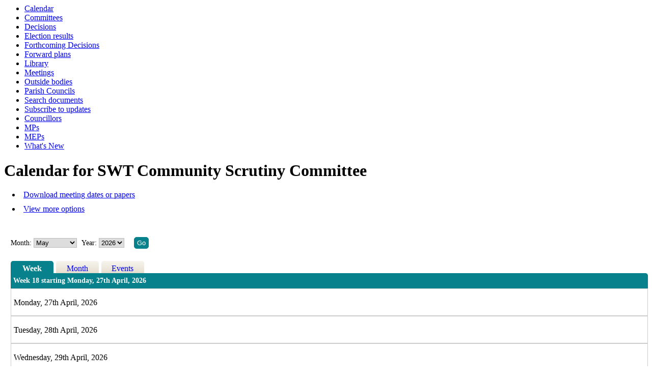

--- FILE ---
content_type: text/html; charset=utf-8
request_url: https://democracy.somersetwestandtaunton.gov.uk/mgCalendarWeekView.aspx?RPID=0&M=5&DD=2023&CID=453&OT=R&C=453R&WE=1&MR=0
body_size: 8902
content:
<html><head>
<meta http-equiv='X-UA-Compatible' content='IE=edge, chrome=1' /><meta name="DC.title"  content="Weekly calendar for SWT Community Scrutiny Committee - 27 April 2026"/>
<meta name="DC.description"  content="Calendar for SWT Community Scrutiny Committee - week commencing 27 April 2026 with hyperlinks to the events"/>
<meta name="DC.date" scheme="W3CDTF"  content="2026-01-14"/>
<meta name="DC.date.modified" scheme="W3CDTF"  content="2022-11-09"/>
<meta name="DC.date.created" scheme="W3CDTF"  content="2021-05-05"/>
<meta name="DC.coverage.temporal"  content="2026-04-27/2026-05-03"/>
<meta name="DC.subject" scheme="eGMS.IPSV"  content="Government, politics and public administration"/>
<meta name="DC.subject" scheme="eGMS.IPSV"  content="Local government"/>
<meta name="DC.subject" scheme="eGMS.IPSV"  content="Decision making"/>

<link type="text/css" href="jquery-ui/css/Smoothness/jquery-ui-1.10.2.custom.min.css" rel="stylesheet" /> 
<link type="text/css" href="jquery-ui/Add-ons/mg.jqueryaddons.css" rel="stylesheet" /> 
	<link rel="stylesheet" href="SiteSpecific/ssMgStyles.css" type="text/css" media="all" />
	<link rel="stylesheet" href="SiteSpecific/ssWordStyles.css" type="text/css" media="all" />
	<link rel="stylesheet" href="SiteSpecific/ssmgResponsive.css" type="text/css" media="all" />
<title>Weekly calendar for SWT Community Scrutiny Committee - 27 April 2026</title></head><body><ul>
<li><a href="mgCalendarMonthView.aspx?GL=1&amp;bcr=1" title="Link to calendar of meetings">Calendar</a></li>
<li><a href="mgListCommittees.aspx?bcr=1" title="Link to committee structure">Committees</a></li>
<li><a href="mgDelegatedDecisions.aspx?bcr=1&amp;DM=0&amp;DS=2&amp;K=0&amp;DR=&amp;V=0" title="Link to register of decisions">Decisions</a></li>
<li><a href="mgManageElectionResults.aspx?bcr=1" title="Link to election results">Election results</a></li>
<li><a href="mgDelegatedDecisions.aspx?RP=0&amp;K=0&amp;DM=0&amp;HD=0&amp;DS=1&amp;Next=true&amp;H=0&amp;META=mgforthcomingdecisions&amp;v=0&amp;bcr=1" title="Link to Forthcoming Decisions">Forthcoming Decisions</a></li>
<li><a href="mgPlansHome.aspx?bcr=1" title="Link to Forward Plans">Forward plans</a></li>
<li><a href="ecCatDisplay.aspx?bcr=1&amp;sch=doc" title="Link to documents library">Library</a></li>
<li><a href="ieDocHome.aspx?bcr=1" title="Link to committee meetings">Meetings</a></li>
<li><a href="mgListOutsideBodies.aspx?bcr=1" title="Link to outside bodies">Outside bodies</a></li>
<li><a href="mgParishCouncilDetails.aspx?bcr=1" title="Link to parish councils">Parish Councils</a></li>
<li><a href="ieDocSearch.aspx?bcr=1" title="Link to free text search">Search documents</a></li>
<li><a href="mgRegisterKeywordInterest.aspx?bcr=1" title="Link to subscribe to updates">Subscribe to updates</a></li>
<li><a href="mgMemberIndex.aspx?bcr=1" title="Link to councillors">Councillors</a></li>
<li><a href="mgMemberIndexMP.aspx?bcr=1" title="Link to MPs">MPs</a></li>
<li><a href="mgMemberIndexMEP.aspx?bcr=1" title="Link to MEPs">MEPs</a></li>
<li><a href="mgWhatsNew.aspx?bcr=1" title="Link to what's new">What's New</a></li></ul><div id="modgov"><div class="mgHeader"><h1  class="mgMainTitleTxt" >Calendar for SWT Community Scrutiny Committee</h1></div>
				
			<div class="mgLinks" >

<ul  class="mgActionList" >
	    <li><a  href="mgListDownloadOptions.aspx"  title="Download meeting dates or papers">Download meeting dates or papers</a></li>

        <li><a  href="mgCalendarWeekView.aspx?RPID=0&amp;M=5&amp;DD=2026&amp;CID=453&amp;OT=R&amp;C=453R&amp;WE=1&amp;MR=1"  title="View&#32;more&#32;options">View more options</a></li>

</ul>
</div>
<div class="mgContent" >
								
<div class='mgCalendar'>
	<form method="post"    action="mgCalendarWeekView.aspx"  id="mgFormSelect" name="mgFormSelect">
		<div class="mgHiddenField" >
		<input type="hidden" name="hWeekNum"  value="18" />
		<input type="hidden" name="hNoBorder"  value="0" />
		<input type="hidden" name="hOwnerId"  value="453" />
		<input type="hidden" name="hOwnerType"  value="R" />
		<input type="hidden" name="hCatId" value="0" />
		<input type="hidden" name="hOrgId"  value="0" />  
		<input type="hidden" name="hMore"  value="0" />  
        <input type="hidden" name="hDeadlines"  value="0" />  
		</div>


		<p><label for="MonthSelect">Month:</label>
			<select size	= "1" id = "MonthSelect" name = "MonthSelect">
					<option value="1">January</option> 
					<option value="2">February</option> 
					<option value="3">March</option> 
					<option value="4">April</option> 
					<option  selected="selected" value="5">May</option> 
					<option value="6">June</option> 
					<option value="7">July</option> 
					<option value="8">August</option> 
					<option value="9">September</option> 
					<option value="10">October</option> 
					<option value="11">November</option> 
					<option value="12">December</option> 

			</select>
			
	<label for="DisplayDate">Year&#58; </label>	

	<select size="1" id="DisplayDate" name="DisplayDate" title="Date range">
			<option  value="2002">2002</option> 
			<option  value="2003">2003</option> 
			<option  value="2004">2004</option> 
			<option  value="2005">2005</option> 
			<option  value="2006">2006</option> 
			<option  value="2007">2007</option> 
			<option  value="2008">2008</option> 
			<option  value="2009">2009</option> 
			<option  value="2010">2010</option> 
			<option  value="2011">2011</option> 
			<option  value="2012">2012</option> 
			<option  value="2013">2013</option> 
			<option  value="2014">2014</option> 
			<option  value="2015">2015</option> 
			<option  value="2016">2016</option> 
			<option  value="2017">2017</option> 
			<option  value="2018">2018</option> 
			<option  value="2019">2019</option> 
			<option  value="2020">2020</option> 
			<option  value="2021">2021</option> 
			<option  value="2022">2022</option> 
			<option  value="2023">2023</option> 
			<option  value="2024">2024</option> 
			<option  value="2025">2025</option> 
			<option selected="selected"  value="2026">2026</option> 
			<option  value="2027">2027</option> 
			<option  value="2028">2028</option> 
	</select>
	<span class="mgNoBr" >  
	<input  class="mgGoButton"  type="submit" name="Submit" value="Go" />
</p>
<div class="mgTabs" >
<!-- Insert the tabs -->

	<ul>
		<li><a  class="mgTabSelectTitleLnk"   href="mgCalendarWeekView.aspx?MR=0&amp;M=5&amp;DD=2026&amp;CID=453&amp;OT=R&amp;C=453R&amp;WE=1&amp;D=1"  title="Week tab">Week</a></li>
		<li><a  class="mgTabUnSelectTitleLnk"   href="mgCalendarMonthView.aspx?M=5&amp;DD=2026&amp;CID=453&amp;OT=R&amp;C=453R&amp;WE=1&amp;MR=0"  title="Month tab">Month</a></li>

		<li><a  class="mgTabUnSelectTitleLnk"   href="mgCalendarAgendaView.aspx?MR=0&amp;M=5&amp;DD=2026&amp;CID=453&amp;OT=R&amp;C=453R&amp;WE=1&amp;D=1"  title="Events tab">Events</a></li>
          
    </ul>&nbsp;
</div>


        <p  class="mgSectionTitle" >
Week 18 starting Monday, 27th April, 2026
        </p>

<div class="mgCalendarWeekGrid" >  
                <p>Monday, 27th April, 2026</p> 
     		</div>
<div class="mgCalendarWeekGrid" >  
                <p>Tuesday, 28th April, 2026</p> 
     		</div>
<div class="mgCalendarWeekGrid" >  
                <p>Wednesday, 29th April, 2026</p> 
     		</div>
<div class="mgCalendarWeekGrid" >  
                <p>Thursday, 30th April, 2026</p> 
     		</div>
<div class="mgCalendarWeekGrid" >  
                <p>Friday, 1st May, 2026</p> 
     		</div>
<div class="mgCalendarWeekGrid" >  
                <p>Saturday, 2nd May, 2026</p> 
     		</div>
<div class="mgCalendarWeekGrid" >  
                <p>Sunday, 3rd May, 2026</p> 
     		</div>

</form>
</div>
</div>
<div class="mgFooter" >		

	<p>&nbsp;</p>

<input type="hidden" value="false" id="hidIsExtLinkNewWindow" name="hidIsExtLinkNewWindow"/>


    <script src="edit-doc-activex.js" type="text/javascript"></script>

    <script type="text/javascript" src="jquery-ui/js/jquery-1.9.1.min.js"></script>
    <script type="text/javascript" src="jquery-ui/js/jquery-ui-1.10.2.custom.min.js"></script>

    <script type="text/javascript">
	var mgJQuery = jQuery.noConflict(true);
        var thisFormValidator;
    </script>

    <script type="text/javascript" src="jquery-ui/json/json2.js"></script>
    <script type="text/javascript" src="jquery-ui/Add-ons/mg.jqueryaddons.min.js"></script>
    <script type="text/javascript" src="mgAjaxScripts.js"></script> 
    
	    <script type="text/javascript" src="mgGraphScripts.js"></script> 
          
    <script type="text/javascript">
        function CommonAjaxInit()
        {
            Common_DocumentReady(false, 0);	// FB16622 - Default changed from Mark T's original to 0 thereby disabling it if no value set.
        }

        mgJQuery(document).ready(CommonAjaxInit);

    </script>  
</div>

</div></body></html><!-- modern.gov reverse CMS: undefined -->